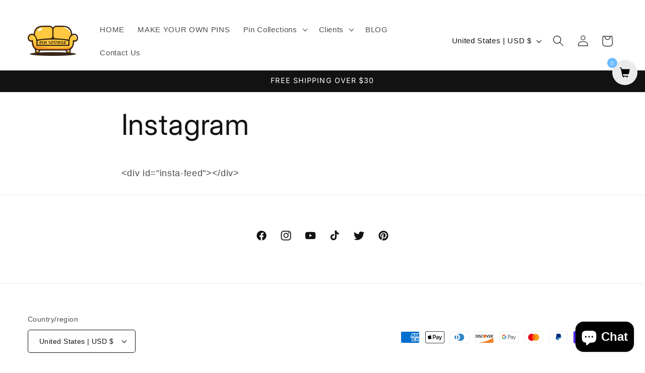

--- FILE ---
content_type: application/x-javascript
request_url: https://www.goldendev.win/shopify/add-to-cart/shop/status/pinlounge.myshopify.com.js?58962447
body_size: -334
content:
var addtc_settings_updated = 1590626218;